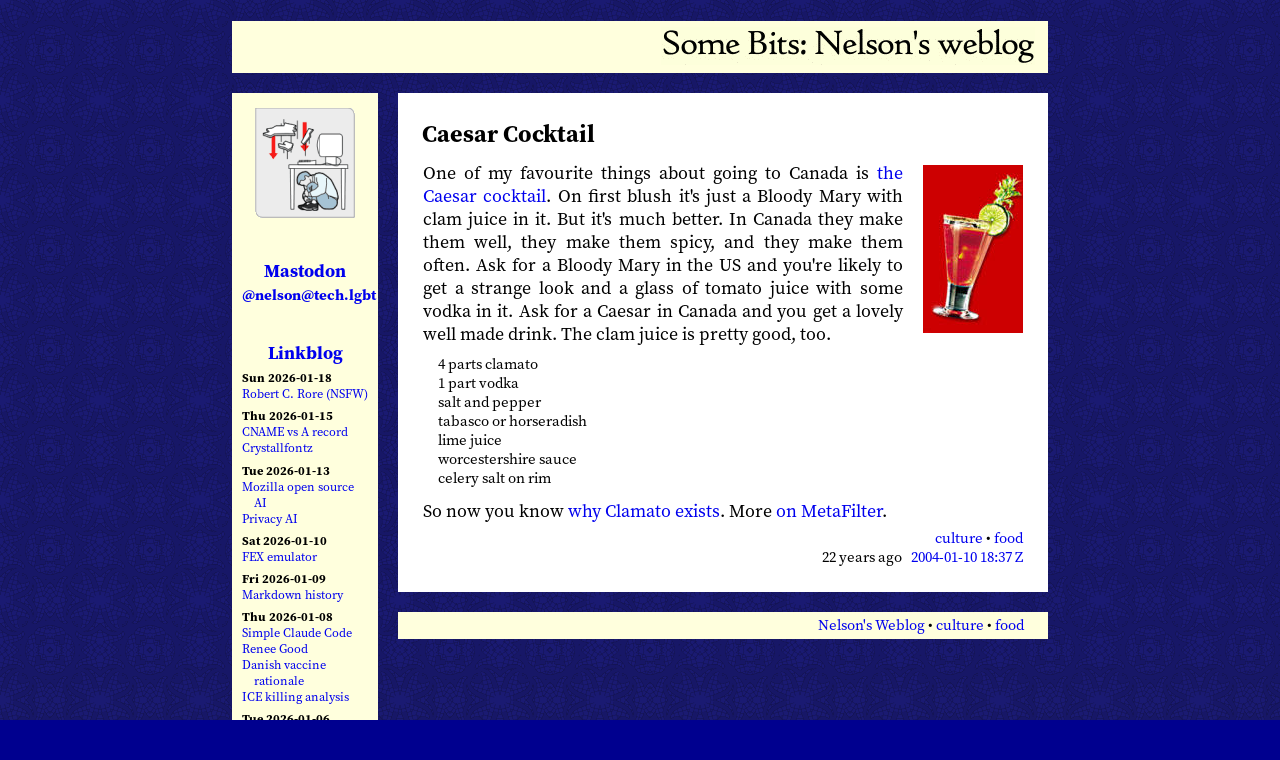

--- FILE ---
content_type: text/html; charset=UTF-8
request_url: https://www.somebits.com/weblog/culture/food/caesarCocktail.html
body_size: 13749
content:
<!DOCTYPE html>
<html> <head>
<META name="y_key" content="9a6ebfdc66757529" >
<meta name="ICBM" content="37.73372925, -122.45617863">
<meta name="DC.title" content="Some Bits: Nelson's weblog">
<meta name="viewport" content="width=620"/>
<link rel="stylesheet" href="/~nelson/weblog-files/weblog.css" type="text/css">
<link rel="alternate" type="application/atom+xml" title="Somebits Atom feed" href="/weblog/index.atom"/>
<script type="text/javascript" src="/~nelson/weblog-files/ago.js"></script>
<title>Nelson's Weblog: culture / food / caesarCocktail</title>
</head>

<body bgcolor="#00008f" background="/~nelson/weblog-files/bgblue/nelsonmandala.png">
<center>
<p></p>
<table>
<tr><td colspan="3" border="0">
<div class="title">
<a class="titlelink" href="/weblog/">
<img style="border: 0" src="[data-uri]" alt="Some Bits: Nelson's weblog">
</a></div></td></tr>
  <tr><td valign="top" align="center">

<div class="sidebar">
  <a href="/weblog/"><img border="0" src="/~nelson/weblog-files/expl_vis_table-small.png" width="100" height="110" alt="I hide under my computer while the world falls down around me." onmouseover="src=&quot;/~nelson/weblog-files/badtzMaru.png&quot;" onmouseout="src=&quot;/~nelson/weblog-files/expl_vis_table-small.gif&quot;"></a><p>

  <div class="sbt"><a rel="me" href="https://tech.lgbt/@nelson">Mastodon<br><small>@nelson@tech.lgbt</small></a></div>

  <div class="sbt"><a href="/linkblog/">Linkblog</a></div>
  <div class="linkblog">
  <div class="date">Sun 2026-01-18</div>
<p><a title="Homoerotic nudes of men, some playing cello" href="https://nu-masculin.com/2024/10/robert-c.rore-aime-le-nu-masculin.html">Robert C. Rore (NSFW)</a></p>
<div class="date">Thu 2026-01-15</div>
<p><a title="Cloudflare outage report talks about a subtle wrinkle in DNS, where the order of the records matters when it probably shouldn't" href="https://blog.cloudflare.com/cname-a-record-order-dns-standards/">CNAME vs A record</a></p>
<p><a title="Small LCD displays for use to show server status, in drive bay form factors and others" href="https://www.crystalfontz.com/">Crystallfontz</a></p>
<div class="date">Tue 2026-01-13</div>
<p><a title="Statement of strategy" href="https://blog.mozilla.org/en/mozilla/mozilla-open-source-ai-strategy/">Mozilla open source AI</a></p>
<p><a title="Signal founder now working on making AI services that keep user data private" href="https://arstechnica.com/security/2026/01/signal-creator-moxie-marlinspike-wants-to-do-for-ai-what-he-did-for-messaging/">Privacy AI</a></p>
<div class="date">Sat 2026-01-10</div>
<p><a title="Run x86 Linux programs on ARM64" href="https://github.com/FEX-Emu/FEX">FEX emulator</a></p>
<div class="date">Fri 2026-01-09</div>
<p><a title="Nice writeup of the social history of Markdown, the functional good-enough text markup a lot of people use to write content" href="https://www.anildash.com/2026/01/09/how-markdown-took-over-the-world/">Markdown history</a></p>
<div class="date">Thu 2026-01-08</div>
<p><a title="A short program building a functional AI agent system like Claude Code" href="https://www.mihaileric.com/The-Emperor-Has-No-Clothes/">Simple Claude Code</a></p>
<p><a title="Profile of the woman ICE killed yesterday in Minneapolis" href="https://apnews.com/article/ice-shooting-minneapolis-minnesota-9aa822670b705c89906f2c699f1d16c5">Renee Good</a></p>
<p><a title="Discussion of why Denmark's childhood vaccination schedule is the way it is" href="https://www.science.org/content/article/why-does-denmark-recommend-so-few-childhood-vaccines-danish-scientist-explains">Danish vaccine rationale</a></p>
<p><a title="A neutral, detailed description of the video footage showing ICE agents killing Renee Nicole Good. It is clear that the ICE agents were the threat, they did not respond to a threat." href="https://www.nytimes.com/video/us/100000010631041/minneapolis-ice-shooting-video.html">ICE killing analysis</a></p>
<div class="date">Tue 2026-01-06</div>
<p><a title="Quirky personal museum near Grass Valley" href="https://www.anamericanasaga.com/">An Americana Saga</a></p>
<p><a title="Interesting bot that identifies unusual social media accounts and labels them things like "posts 50+ times a day"" href="https://friend.camp/@darius/115849588286982476">Social media labelling</a></p>
<div class="date">Mon 2026-01-05</div>
<p><a title="A network diagnostic tool that issues a lot of fast pings to measure latency, jitter, etc" href="https://pinggraph.io/">PingGraph</a></p>
<p><a title="Large unlicensed book archive lost their .org. The site's still up may just be a challenge finding it. .li and .se work for now." href="https://torrentfreak.com/annas-archive-loses-org-domain-after-surprise-suspension/">Anna's Archive move</a></p>
<div class="date">Sat 2026-01-03</div>
<p><a title="A very early aviation event that got Los Angeles started on its path to being an aerospace hub" href="https://en.wikipedia.org/wiki/1910_Los_Angeles_International_Air_Meet_at_Dominguez_Field">1910 LA air meet</a></p>
<p><a title="Overview of the Los Angeles aerospace startups, rooted in SpaceX but with a history going back much longer" href="https://www.economist.com/christmas-specials/2025/12/18/americas-fight-back-against-china-starts-in-los-angeles-in-flip-flops">Gundo tech scene</a></p>
<div class="date">Fri 2026-01-02</div>
<p><a title="Popular browser password extension recently had a bug that's breaking syntax highlighting in code samples on web pages" href="https://dev.to/hacksore/1password-breaks-syntax-highlighting-on-the-internet-18j6">1Password vs HTML</a></p>
<p><a title="A collection of photos from a project to have people document Paris in 1970, organized by a map" href="https://www.metafilter.com/211665/This-was-Paris-in-1970">Paris 1970</a></p>
<div class="date">Thu 2026-01-01</div>
<p><a title="39c3 talk about building a whole computer in the game Factorio" href="https://media.ccc.de/v/39c3-cpu-entwicklung-in-factorio-vom-d-flip-flop-bis-zum-eigenen-betriebssystem#l=eng">Factorio computer</a></p>

  </div>

  <div class="sbt">Search</div>
  <div><form method="GET" action="https://www.somebits.com/weblog">
<input type="text" name="q" size="13" value="">
</form></div><p>

  <div class="sbt">Archives</div>
  <div class="calendar">

  <b>2024</b><br>
  <a href="/weblog/2024/12/">12</a>
  <a href="/weblog/2024/11/">11</a>
  <a href="/weblog/2024/10/">10</a>
  <a href="/weblog/2024/09/">09</a>
  <a href="/weblog/2024/08/">08</a>
  <a href="/weblog/2024/07/">07</a>
  <br>
  <a href="/weblog/2024/06/">06</a>
  <a href="/weblog/2024/05/">05</a>
  <a href="/weblog/2024/04/">04</a>
  <a href="/weblog/2024/03/">03</a>
  <a href="/weblog/2024/02/">02</a>
  <a href="/weblog/2024/01/">01</a>
  <p>



  <b>2023</b><br>
  <a href="/weblog/2023/12/">12</a>
  <a href="/weblog/2023/11/">11</a>
  <a href="/weblog/2023/10/">10</a>
  <a href="/weblog/2023/09/">09</a>
  <a href="/weblog/2023/08/">08</a>
  <a href="/weblog/2023/07/">07</a>
  <br>
  <a href="/weblog/2023/06/">06</a>
  <a href="/weblog/2023/05/">05</a>
  <a href="/weblog/2023/04/">04</a>
  <a href="/weblog/2023/03/">03</a>
  <a href="/weblog/2023/02/">02</a>
  <a href="/weblog/2023/01/">01</a>
  <p>

  <b>2022</b><br>
  <a href="/weblog/2022/12/">12</a>
  <a href="/weblog/2022/11/">11</a>
  <a href="/weblog/2022/10/">10</a>
  <a href="/weblog/2022/09/">09</a>
  <a href="/weblog/2022/08/">08</a>
  <a href="/weblog/2022/07/">07</a>
  <br>
  <a href="/weblog/2022/06/">06</a>
  <a href="/weblog/2022/05/">05</a>
  <a href="/weblog/2022/04/">04</a>
  <a href="/weblog/2022/03/">03</a>
  <a href="/weblog/2022/02/">02</a>
  <a href="/weblog/2022/01/">01</a>
  <p>

  <b>2021</b><br>
  <a href="/weblog/2021/12/">12</a>
  <a href="/weblog/2021/11/">11</a>
  <a href="/weblog/2021/10/">10</a>
  <a href="/weblog/2021/09/">09</a>
  <a href="/weblog/2021/08/">08</a>
  <a href="/weblog/2021/07/">07</a>  
  <br>
  <a href="/weblog/2021/06/">06</a>
  <a href="/weblog/2021/05/">05</a>
  <a href="/weblog/2021/04/">04</a>
  <a href="/weblog/2021/03/">03</a>
  <a href="/weblog/2021/02/">02</a>
  <a href="/weblog/2021/01/">01</a>
  <p>

  <b>2020</b><br>
  <a href="/weblog/2020/12/">12</a>
  <a href="/weblog/2020/11/">11</a>
  <a href="/weblog/2020/10/">10</a>
  <a href="/weblog/2020/09/">09</a>
  <a href="/weblog/2020/08/">08</a>
  <a href="/weblog/2020/07/">07</a>
  <br>
  <a href="/weblog/2020/06/">06</a>
  <a href="/weblog/2020/05/">05</a>
  <a href="/weblog/2020/04/">04</a>
  <a href="/weblog/2020/03/">03</a>
  <a href="/weblog/2020/02/">02</a>
  <a href="/weblog/2020/01/">01</a>
  <p>

  <b>2019</b><br>
  <a href="/weblog/2019/12/">12</a>
  <a href="/weblog/2019/11/">11</a>
  <a href="/weblog/2019/10/">10</a>
  <a href="/weblog/2019/09/">09</a>
  <a href="/weblog/2019/08/">08</a>
  <a href="/weblog/2019/07/">07</a>
  <br>
  <a href="/weblog/2019/06/">06</a>
  <a href="/weblog/2019/05/">05</a>
  <a href="/weblog/2019/04/">04</a>
  <a href="/weblog/2019/03/">03</a>
  <a href="/weblog/2019/02/">02</a>
  <a href="/weblog/2019/01/">01</a>
  <p>

  <b>2018</b><br>
  <a href="/weblog/2018/12/">12</a>
  <a href="/weblog/2018/11/">11</a>
  <a href="/weblog/2018/10/">10</a>
  <a href="/weblog/2018/09/">09</a>
  <a href="/weblog/2018/08/">08</a>
  <a href="/weblog/2018/07/">07</a>
  <br>
  <a href="/weblog/2018/06/">06</a>
  <a href="/weblog/2018/05/">05</a>
  <a href="/weblog/2018/04/">04</a>
  <a href="/weblog/2018/03/">03</a>
  <a href="/weblog/2018/02/">02</a>
  <a href="/weblog/2018/01/">01</a>
  <p>


  <b>2017</b><br>
  <a href="/weblog/2017/12/">12</a>
  <a href="/weblog/2017/11/">11</a>
  <a href="/weblog/2017/10/">10</a>
  <a href="/weblog/2017/09/">09</a>
  <a href="/weblog/2017/08/">08</a>
  <a href="/weblog/2017/07/">07</a>
  <br>
  <a href="/weblog/2017/06/">06</a>
  <a href="/weblog/2017/05/">05</a>
  <a href="/weblog/2017/04/">04</a>
  <a href="/weblog/2017/03/">03</a>
  <a href="/weblog/2017/02/">02</a>
  <a href="/weblog/2017/01/">01</a>
  <p>


  <b>2016</b><br>
  <a href="/weblog/2016/12/">12</a>
  <a href="/weblog/2016/11/">11</a>
  <a href="/weblog/2016/10/">10</a>
  <a href="/weblog/2016/09/">09</a>
  <a href="/weblog/2016/08/">08</a>
  <a href="/weblog/2016/07/">07</a>
  <br>
  <a href="/weblog/2016/06/">06</a>
  <a href="/weblog/2016/05/">05</a>
  <a href="/weblog/2016/04/">04</a>
  <a href="/weblog/2016/03/">03</a>
  <a href="/weblog/2016/02/">02</a>
  <a href="/weblog/2016/01/">01</a>
  <p>


  <b>2015</b><br>
  <a href="/weblog/2015/12/">12</a>
  <a href="/weblog/2015/11/">11</a>
  <a href="/weblog/2015/10/">10</a>
  <a href="/weblog/2015/09/">09</a>
  <a href="/weblog/2015/08/">08</a>
  <a href="/weblog/2015/07/">07</a>
  <br>
  <a href="/weblog/2015/06/">06</a>
  <a href="/weblog/2015/05/">05</a>
  <a href="/weblog/2015/04/">04</a>
  <a href="/weblog/2015/03/">03</a>
  <a href="/weblog/2015/02/">02</a>
  <a href="/weblog/2015/01/">01</a>
  <p>

  <b>2014</b><br>
  <a href="/weblog/2014/12/">12</a>
  <a href="/weblog/2014/11/">11</a>
  <a href="/weblog/2014/10/">10</a>
  <a href="/weblog/2014/09/">09</a>
  <a href="/weblog/2014/08/">08</a>
  <a href="/weblog/2014/07/">07</a>
  <br>
  <a href="/weblog/2014/06/">06</a>
  <a href="/weblog/2014/05/">05</a>
  <a href="/weblog/2014/04/">04</a>
  <a href="/weblog/2014/03/">03</a>
  <a href="/weblog/2014/02/">02</a>
  <a href="/weblog/2014/01/">01</a>
  <p>

  <b>2013</b><br>
  <a href="/weblog/2013/12/">12</a>
  <a href="/weblog/2013/11/">11</a>
  <a href="/weblog/2013/10/">10</a>
  <a href="/weblog/2013/09/">09</a>
  <a href="/weblog/2013/08/">08</a>
  <a href="/weblog/2013/07/">07</a>
  <br>
  <a href="/weblog/2013/06/">06</a>
  <a href="/weblog/2013/05/">05</a>
  <a href="/weblog/2013/04/">04</a>
  <a href="/weblog/2013/03/">03</a>
  <a href="/weblog/2013/02/">02</a>
  <a href="/weblog/2013/01/">01</a>
  <p>

  <b>2012</b><br>
  <a href="/weblog/2012/12/">12</a>
  <a href="/weblog/2012/11/">11</a>
  <a href="/weblog/2012/10/">10</a>
  <a href="/weblog/2012/09/">09</a>
  <a href="/weblog/2012/08/">08</a>
  <a href="/weblog/2012/07/">07</a>
  <br>
  <a href="/weblog/2012/06/">06</a>
  <a href="/weblog/2012/05/">05</a>
  <a href="/weblog/2012/04/">04</a>
  <a href="/weblog/2012/03/">03</a>
  <a href="/weblog/2012/02/">02</a>
  <a href="/weblog/2012/01/">01</a>
  <p>

  <b>2011</b><br>
  <a href="/weblog/2011/12/">12</a>
  <a href="/weblog/2011/11/">11</a>
  <a href="/weblog/2011/10/">10</a>
  <a href="/weblog/2011/09/">09</a>
  <a href="/weblog/2011/08/">08</a>
  <a href="/weblog/2011/07/">07</a>
  <br>
  <a href="/weblog/2011/06/">06</a>
  <a href="/weblog/2011/05/">05</a>
  <a href="/weblog/2011/04/">04</a>
  <a href="/weblog/2011/03/">03</a>
  <a href="/weblog/2011/02/">02</a>
  <a href="/weblog/2011/01/">01</a>
  <p>

  <b>2010</b><br>
  <a href="/weblog/2010/12/">12</a>
  <a href="/weblog/2010/11/">11</a>
  <a href="/weblog/2010/10/">10</a>
  <a href="/weblog/2010/09/">09</a>
  <a href="/weblog/2010/08/">08</a>
  <a href="/weblog/2010/07/">07</a>
  <br>
  <a href="/weblog/2010/06/">06</a>
  <a href="/weblog/2010/05/">05</a>
  <a href="/weblog/2010/04/">04</a>
  <a href="/weblog/2010/03/">03</a>
  <a href="/weblog/2010/02/">02</a>
  <a href="/weblog/2010/01/">01</a>
  <p>

  <b>2009</b><br>
  <a href="/weblog/2009/12/">12</a>
  <a href="/weblog/2009/11/">11</a>
  <a href="/weblog/2009/10/">10</a>
  <a href="/weblog/2009/09/">09</a>
  <a href="/weblog/2009/08/">08</a>
  <a href="/weblog/2009/07/">07</a>
  <br>
  <a href="/weblog/2009/06/">06</a>
  <a href="/weblog/2009/05/">05</a>
  <a href="/weblog/2009/04/">04</a>
  <a href="/weblog/2009/03/">03</a>
  <a href="/weblog/2009/02/">02</a>
  <a href="/weblog/2009/01/">01</a>
  <p>

  <b>2008</b><br>
  <a href="/weblog/2008/12/">12</a>
  <a href="/weblog/2008/11/">11</a>
  <a href="/weblog/2008/10/">10</a>
  <a href="/weblog/2008/09/">09</a>
  <a href="/weblog/2008/08/">08</a>
  <a href="/weblog/2008/07/">07</a>
  <br>
  <a href="/weblog/2008/06/">06</a>
  <a href="/weblog/2008/05/">05</a>
  <a href="/weblog/2008/04/">04</a>
  <a href="/weblog/2008/03/">03</a>
  <a href="/weblog/2008/02/">02</a>
  <a href="/weblog/2008/01/">01</a>
  <p>

  <b>2007</b><br>
  <a href="/weblog/2007/12/">12</a>
  <a href="/weblog/2007/11/">11</a>
  <a href="/weblog/2007/10/">10</a>
  <a href="/weblog/2007/09/">09</a>
  <a href="/weblog/2007/08/">08</a>
  <a href="/weblog/2007/07/">07</a>
  <br>
  <a href="/weblog/2007/06/">06</a>
  <a href="/weblog/2007/05/">05</a>
  <a href="/weblog/2007/04/">04</a>
  <a href="/weblog/2007/03/">03</a>
  <a href="/weblog/2007/02/">02</a>
  <a href="/weblog/2007/01/">01</a>
  <p>

  <b>2006</b><br>
  <a href="/weblog/2006/12/">12</a>
  <a href="/weblog/2006/11/">11</a>
  <a href="/weblog/2006/10/">10</a>
  <a href="/weblog/2006/09/">09</a>
  <a href="/weblog/2006/08/">08</a>
  <a href="/weblog/2006/07/">07</a>
  <br>
  <a href="/weblog/2006/06/">06</a>
  <a href="/weblog/2006/05/">05</a>
  <a href="/weblog/2006/04/">04</a>
  <a href="/weblog/2006/03/">03</a>
  <a href="/weblog/2006/02/">02</a>
  <a href="/weblog/2006/01/">01</a>
  <p>
  <b>2005</b><br>
  <a href="/weblog/2005/12/">12</a>
  <a href="/weblog/2005/11/">11</a>
  <a href="/weblog/2005/10/">10</a>
  <a href="/weblog/2005/09/">09</a>
  <a href="/weblog/2005/08/">08</a>
  <a href="/weblog/2005/07/">07</a>
  <br>
  <a href="/weblog/2005/06/">06</a>
  <a href="/weblog/2005/05/">05</a>
  <a href="/weblog/2005/04/">04</a>
  <a href="/weblog/2005/03/">03</a>
  <a href="/weblog/2005/02/">02</a>
  <a href="/weblog/2005/01/">01</a>
  <p>
  <b>2004</b><br>
  <a href="/weblog/2004/12/">12</a>
  <a href="/weblog/2004/11/">11</a>
  <a href="/weblog/2004/10/">10</a>
  <a href="/weblog/2004/09/">09</a>
  <a href="/weblog/2004/08/">08</a>
  <a href="/weblog/2004/07/">07</a>
  <br>
  <a href="/weblog/2004/06/">06</a>
  <a href="/weblog/2004/05/">05</a>
  <a href="/weblog/2004/04/">04</a>
  <a href="/weblog/2004/03/">03</a>
  <a href="/weblog/2004/02/">02</a>
  <a href="/weblog/2004/01/">01</a>
  <p>
  <b>2003</b><br>
  <a href="/weblog/2003/12/">12</a>
  <a href="/weblog/2003/11/">11</a>
  <a href="/weblog/2003/10/">10</a>
  <a href="/weblog/2003/09/">09</a>
  <a href="/weblog/2003/08/">08</a>
  <a href="/weblog/2003/07/">07</a>
  <br>
  <a href="/weblog/2003/06/">06</a>
  <a href="/weblog/2003/05/">05</a>
  <a href="/weblog/2003/04/">04</a>
  <a href="/weblog/2003/03/">03</a>
  <a href="/weblog/2003/02/">02</a>
  <a href="/weblog/2003/01/">01</a>
  <p>
  <b><a href="/weblog/2002/">2002</a></b><br>
  12
  <a href="/weblog/2002/11/">11</a>
  <a href="/weblog/2002/10/">10</a>
  <a href="/weblog/2002/09/">09</a>
  <a href="/weblog/2002/08/">08</a>
  07
  <br>
  06
  05
  04
  03
  02
  <a href="/weblog/2002/01/">01</a>
  <p>
  <b><a href="/weblog/2001/">2001</a></b><br>
  <a href="/weblog/2001/12/">12</a>
  <a href="/weblog/2001/11/">11</a>
  <a href="/weblog/2001/10/">10</a>
  <span style="visibility: hidden">
  09
  08
  07
  </span>
  </div>
  <p>

  <a title="Atom feed" href="/weblog/index.atom"><img border="0" width="77" height="16" src="[data-uri]"></a><br>


  <div class="sbt">One good site</div>
  <span style="font-size: 64%">
  <a href="https://developer.mozilla.org/en-US/">MDN</a>
  </span>

  <p>&nbsp;<p>

  <a href="/weblog/">
  <img border="0" src="[data-uri]" alt="Nelson" width="45" height="66"></a><p>
  <a href="http://xenia.media.mit.edu/~nelson/">Nelson Minar</a><br>
  <a class="emailaddr" href="mailto:nelson&#x40;monkey.org">nelson&#x40;monkey.org</a><br>

<p>

<!-- Creative Commons License -->
<a rel="license" href="http://creativecommons.org/licenses/by-nc/2.0/"><img alt="Creative Commons License" border="0" src="[data-uri]"/></a><br />
<div class="license">
Blog licensed under a <a rel="license" href="http://creativecommons.org/licenses/by-nc/2.0/">Creative Commons License</a>
</div>
<!-- /Creative Commons License -->

<p>

  <p><a href="http://www.blosxom.com/"><img src="[data-uri]" alt="Powered by Blosxom" border="0" width="90" height="33"/></a>



</td><td width="12px"></td><td valign="top">
<div class="bbox">
<div class="btitle"><a class="invisiblelink" href="https://www.somebits.com/weblog/culture/food/caesarCocktail.html">Caesar Cocktail</a></div>
<div class="bentry">
<a href="http://www.mottsclamato.com/Classic.html"><img width="100" height="168" class="rimg" src="/~nelson/weblog-files/rightimages/caesarCocktail.jpg" ></a>
One of my favourite things about going to Canada is 
<a href="http://hotwired.wired.com/cocktail/96/40/index4a.html">the Caesar
cocktail</a>. On first blush it's just a Bloody Mary with clam juice in
it. But it's much better. In Canada they make
them well, they make them spicy, and they make them often. Ask for a
Bloody Mary in the US and you're likely to get a strange look and a
glass of tomato juice with some vodka in it. Ask for a Caesar in
Canada and you get a lovely well made drink. The clam juice is pretty
good, too.
<div class="quote">
4 parts clamato<br>
1 part vodka<br>
salt and pepper<br>
tabasco or horseradish<br>
lime juice<br>
worcestershire sauce<br>
celery salt on rim<br>
</div>
So now you know <a 
href="http://www.thatsthespirit.com/en/drinks/caesar.asp">why Clamato
exists</a>. More <a href="http://www.metafilter.com/mefi/30495">on MetaFilter</a>.
</div>
<div class="clear"></div>
<div class="bfooter">
<a href="https://www.somebits.com/weblog/culture/"  class="in" >culture</a> &bull; <a href="https://www.somebits.com/weblog/culture/food/"  class="in" >food</a><br>
<script type="text/javascript">document.write(ago(1073759860))</script>
&nbsp;
<a class="in" href="https://www.somebits.com/weblog/culture/food/caesarCocktail.html">2004-01-10 18:37 Z
</a>
</div>
</div>
<div class="footer">
<div class="breadcrumb">
<a href="https://www.somebits.com/weblog/">Nelson's Weblog</a>
 &bull; <a href="https://www.somebits.com/weblog/culture/">culture</a>
 &bull; <a href="https://www.somebits.com/weblog/culture/food/">food</a></div>

</div>
</td>
</table>
</center>

</body>

<!--

<rdf:RDF xmlns="http://web.resource.org/cc/"
    xmlns:dc="http://purl.org/dc/elements/1.1/"
    xmlns:rdf="http://www.w3.org/1999/02/22-rdf-syntax-ns#">
<Work rdf:about="">
   <license rdf:resource="http://creativecommons.org/licenses/by-nc/2.0/" />
</Work>

<License rdf:about="http://creativecommons.org/licenses/by-nc/2.0/">
   <permits rdf:resource="http://web.resource.org/cc/Reproduction" />
   <permits rdf:resource="http://web.resource.org/cc/Distribution" />
   <requires rdf:resource="http://web.resource.org/cc/Notice" />
   <requires rdf:resource="http://web.resource.org/cc/Attribution" />
   <prohibits rdf:resource="http://web.resource.org/cc/CommercialUse" />
   <permits rdf:resource="http://web.resource.org/cc/DerivativeWorks" />
</License>

</rdf:RDF>

-->


</html>
